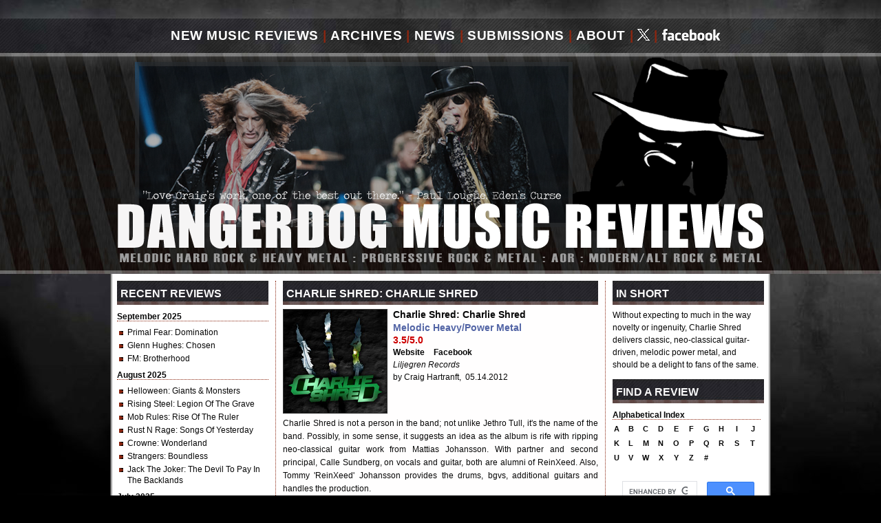

--- FILE ---
content_type: text/css
request_url: https://www.dangerdog.com/css/default.css
body_size: 2730
content:
/*-------------------------------------------
	TITLE: www.dangerdog.com
	CREATED: 2/1/2010

--
	CSS RESET
	LAYOUT
	- BODY
	- NAVIGATION BAR
	- LEFT COLUMN
	- MIDDLE COLUMN
	- RIGHT COLUMN
	- FOOTER
--

-------------------------------------------*/

/*-------------------------------------------
	- CSS RESET
-------------------------------------------*/

html, body, div, span, object, iframe, h1, h2, h3, h4, h5, h6, p, blockquote, pre, a, code, del, em, font, img, small, strike, strong, dl, dt, dd, ol, ul, li, fieldset, form, label, table, caption, tbody, tfoot, thead, tr, th, td {
	margin: 0;
	padding: 0;
	border: 0;
	outline: 0;
	font-size: 100%;
	vertical-align: baseline;
	background: transparent;
}
body {
	line-height: 1;
}
ol, ul {
	list-style: none;
}
blockquote, q {
	quotes: none;
}
blockquote:before, blockquote:after, q:before, q:after {
	content: '';
	content: none;
}
/* tables still need 'cellspacing="0"' in the markup */
table {
	border-collapse: collapse;
	border-spacing: 0;
}

/*-------------------------------------------
	CSS STARTS HERE - BODY
-------------------------------------------*/

body {background:url(../images/bodybg01.jpg) repeat-x #000000; margin:0px; padding:0px;}

.highlight {color:#330000; font-weight:bold;}

#pagewidth {
	margin-left: auto;
	margin-right: auto;
	width: 960px;
	overflow:hidden;
	}
	
#header {
	margin:0px;
	padding:0px;
	float:none;
	width:960px;
	height:398px;
	}

h1 {
	margin-top:38px;
	padding:0px;
	width:960px;
	height:323px;
	background:url(../images/headerbg04q.png) no-repeat top center;
	text-indent: -9999px;
	}

/*-------------------------------------------
	- NAVIGATION BAR
-------------------------------------------*/

#navigation {
	width: 960px;
	height:35px;
	margin-left:85px;
	}

#navigation ul {
	margin:0px;
	padding: 40px 0px 0px 0px;
}

#navigation li {
	font-family:Arial, Helvetica, sans-serif;
	color: #FFFFFF;
	list-style-type: none;
	float:left;
	text-transform:uppercase;
	letter-spacing:.5px;
	font-size: 19px;
	font-weight:bold;
	padding: 2px 3px 3px 3px;
}

#navigation li.divider {
	font-family:Arial, Helvetica, sans-serif;
	color: #8B2610;
	list-style-type: none;
	float:left;
	font-size: 19px;
	font-weight:bolder;
}

#navigation li a {color:#FFFFFF; text-decoration: none;}
#navigation li a:hover {text-decoration:underline; color: #adacac;}

/*-------------------------------------------
	- COLUMN CONTAINER
-------------------------------------------*/

#container {
	background:url(../images/contentbg01.jpg) repeat-y;
	margin-left: auto;
	margin-right: auto;
	width: 960px;
	overflow:hidden;
	}

/*-------------------------------------------
	- LEFT COLUMN
-------------------------------------------*/

#left_column {
	width:220px;
	margin-top:10px;
	display: inline;
	float: left;
	margin-left: 10px;
	margin-right: 10px;
	}

#left_column .header {
	width:220px;
	height:30px;
	padding:11px 0px 0px 0px;
	background:url(../images/columnheader02c.jpg) repeat-x;
	font-family:Arial, Helvetica, sans-serif;
	font-size:16px;
	text-transform:uppercase;
	text-indent:5px;
	font-weight:bold;
	color:#f9f9f9;
	}
/*
#left_column img {
	margin:0px 0px 5px 0px;
	border:1px #171717 solid;
	width:218px;
	height:218px;
	}
*/

#left_column img.aom {
	margin:0px 0px 5px 0px;
	border:1px #171717 solid;
	width:218px;
	height:218px;
	}

#left_column img.aom a {
	border:1px #171717 solid;
	}

#left_column img.aom a:hover {
	border:1px #8B2610 solid;
	}
	
#left_column p {
	font-family:Arial, Helvetica, sans-serif;
	font-size:12px;
	line-height:18px;
	color:#080808;
	font-weight:normal;
	text-align: justify;
	margin:0px 5px 12px 0px;
	}
	
#left_column p a {text-decoration:none;	color:#080808;}
#left_column p a:hover {text-decoration:underline; color:#8B2610;}

#left_column p.links {
	font-family:Arial, Helvetica, sans-serif;
	font-size:11px;
	line-height:18px;
	color:#080808;
	font-weight:normal;
	margin:0px 0px 12px 0px;
	}

#left_column p.links a {text-decoration:none; color:#080808;}
#left_column p.links a:hover {text-decoration:underline; color:#8B2610;}

#left_column .bullet {
	color:#8B2610;
	font-size:10px;
	}

#left_column h2 {
	font-family:Arial, Helvetica, sans-serif;
	font-size:12px;
	color:#FFFFFF;
	font-weight:bold;
	margin:0px 0px 5px 0px;
	}

#left_column h3 {
	font-family:Arial, Helvetica, sans-serif;
	font-size:12px;
	color:#080808;
	font-weight:bold;
	margin:5px 0px 5px 0px;
	}

#left_column .underline {
	border-bottom:1px #8B2610 dotted;
	margin:-5px 0px 5px 0px;
	}
#left_column ul {margin:0px 0px 10px 35px; padding:0px;}

#left_column li {
	font-family:Arial, Helvetica, sans-serif;
	font-size:12px;
	line-height:16px;
	color:#080808;
	font-weight:normal;
	margin-left:-40px;
	padding:3px 0px 0px 20px;
	list-style-type:none;
	list-style-position:outside;
    background-image:url(../images/bullet.jpg);
	background-repeat:no-repeat;
	background-position:8px 9px;
	}

#left_column li a {
	text-decoration:none;
	color:#080808;
	}
	
#left_column li a:hover {
	text-decoration:underline;
	color:#8B2610;
	}

#left_column .search {
	width:220px;
	background-color:#FFFFFF;
	margin: 0px 0px 20px 0px;
	}

/*-------------------------------------------
	- MIDDLE COLUMN
-------------------------------------------*/
#middle_column {
	width:458px;
	height:inherit;
	min-height:1000px;
	margin-top:10px;
	margin-bottom:10px;
	float: left;
	padding-left: 10px;
	padding-right: 10px;
	border-left:1px dotted #8B2610;
	border-right:1px dotted #8B2610;
	background-color:#fffefe;
	}

#middle_column .header {
	width:458px;
	height:35px;
	padding:11px 0px 0px 0px;
	margin-bottom:-5px;
	background:url(../images/columnheader02c.jpg) repeat-x;
	font-family:Arial, Helvetica, sans-serif;
	font-size:16px;
	text-transform:uppercase;
	text-indent:5px;
	font-weight:bold;
	color:#ffffff;
	}

#middle_column .fineprint {
	font-size:11px;
	text-align:left;
	}

.adbanner {
	width:458px;
	height:55px;
	display:inline;
	float:none;
	}

#middle_column .albuminfo {
	width:458px;
	float:left;
	margin-bottom:5px;
	clear:both;
	}

#middle_column .albumcover {
	width:105px;
	height:105px;
	}

#middle_column img.reviewcover {
	width:150px;
	height:150px;
	}

#middle_column img.reviewcover200px {
	width:200px;
	height:200px;
	}

#middle_column img {
	float:left;
	margin:0px 8px 0px 0px;
	border: 1px #333333 solid;
	}

#middle_column img.adbanner {
	width:458px;
	height:55px;
	}

#middle_column img a {
	border: 1px #333333 solid;
	}

#middle_column img a:hover {
	border: 1px #8B2610 solid;
	}

#middle_column table {
	font-family:Arial, Helvetica, sans-serif;
	font-size:12px;
	line-height:18px;
	color:#080808;
	font-weight:normal;
	text-align:left;
	border: 1px solid #040404;
	}

#middle_column table a {
	text-decoration:none;
	color:#080808;
	}
	
#middle_column table a:hover {
	text-decoration:underline;
	color:#8B2610;
	}

#middle_column p {
	font-family:Arial, Helvetica, sans-serif;
	font-size:12px;
	text-align:justify;
	line-height:19px;
	color:#080808;
	font-weight: normal;
	margin:0px 0px 5px 0px;
	}
/*-- THIS IS THE DROP CAP FOR THE FIRST PARAGRAPH --*/
#middle_column .firstcharacter {
  color: #000000;
  float: left;
  font-family: Georgia;
  font-size: 45px;
  line-height: 30px;
  padding-top: 4px;
  padding-right: 4px;
  padding-left: 3px;
}

#middle_column p a {text-decoration:none; color:#8B2610;}
#middle_column p a:hover {text-decoration:underline; color:#8B2610;}

#middle_column p.links {
	font-family:Arial, Helvetica, sans-serif;
	font-size:12px;
	line-height:18px;
	color:#080808;
	font-weight:normal;
	margin:0px 0px 12px 0px;
	}

#middle_column p.links a {text-decoration:none; color:#080808;}
#middle_column p.links a:hover {text-decoration:underline; color:#8B2610;}

#middle_column p.bandlinks {
	font-family:Arial, Helvetica, sans-serif;
	font-size:11px;
	line-height:16px;
	color:#080808;
	font-weight:normal;
	margin:3px 5px 12px 5px;
	}

#middle_column p.bandlinks a {
	text-decoration:none;
	color:#080808;
	}
	
#middle_column p.bandlinks a:hover {
	text-decoration:none;
	color:#8B2610;
	}

#middle_column blockquote {
	font-family:Arial, Helvetica, sans-serif;
	font-size:12px;
	line-height:18px;
	color:#080808;
	font-weight:normal;
	text-align:justify;
	margin:0px 5px 12px 15px;
	}

#middle_column h2 {
	font-family:Arial, Helvetica, sans-serif;
	font-size:13px;
	color:#CC0000;
	font-weight:bold;
	margin:0px 5px 5px 5px;
	}

#middle_column h3 {
	font-family:Arial, Helvetica, sans-serif;
	font-size:12px;
	color:#080808;
	font-weight:bold;
	margin:5px 5px 5px 0px;
	}

#middle_column h3 a {
	text-decoration:none;
	color:#080808;
	}

#middle_column h3 a:hover {
	text-decoration:none;
	color:#8B2610;
	}

#middle_column .underline {
	border-bottom:1px #8B2610 dotted;
	margin:0px 0px 10px 0px;
	*margin:-5px 5px 10px 0px;
	}
/*-- Above margin used to be 0 5 10 0 --*/

#middle_column .clear {
	clear:both;
	margin:5px 0 5px 0;
	}

#middle_column ul {margin-bottom:15px;}

#middle_column li {
	font-family:Arial, Helvetica, sans-serif;
	font-size:12px;
	line-height:16px;
	color:#080808;
	font-weight:normal;
	margin-left:-8px;
	padding:3px 0px 0px 20px;
	list-style-type:none;
	list-style-position:outside;
    background-image:url(../images/bullet.jpg);
	background-repeat:no-repeat;
	background-position:8px 9px;
	}

#middle_column li a {
	text-decoration:none;
	color:#8B2610;
	}
	
#middle_column li a:hover {
	text-decoration:underline;
	color:#8B2610;
	}

#middle_column #mininav {
	width:458px;
	margin: 0px 0px 10px 0px;
	padding: 0 0 10px 0;
	border-top:1px #8B2610 dotted;
	border-bottom:1px #8B2610 dotted;
	}

#middle_column li.mininav {
	font-family:Arial, Helvetica, sans-serif;
	font-size:10px;
	color:#080808;
	font-weight:normal;
	text-transform:uppercase;
	float:left;
	margin-right:15px;
	list-style-type:none;
	list-style-position:outside;
    background-image:url(../images/bullet.jpg);
	background-repeat:no-repeat;
	background-position:8px 9px;
	}

/*-------------------------------------------
	- Social Media Nav: experiment in the album info area
	HTML in social-media-nav.php in Includes folder
-------------------------------------------*/

#middle_column #socialmedia {
	width:458px;
	margin: -10px 0px 0px 0px;
	padding: 0px 0px;
	}

#middle_column li.socialmedia {
	font-family:Arial, Helvetica, sans-serif;
	font-size:11px;
	color:#080808;
	font-weight:normal;
	text-transform:uppercase;
	float:left;
	margin: 0px 10px 0px -5px;
	padding:3px 0px 0px 20px;
	list-style-type:none;
	list-style-position:outside;
    background-image:url(../images/bullet.jpg);
	background-repeat:no-repeat;
	background-position:8px 8px;
	}

/*-------------------------------------------
	- FORMS
-------------------------------------------*/
#middle_column input {background-color:#fafafa;}
#middle_column textarea {background-color:#fafafa;}

/*-------------------------------------------
	- REVIEW HEADERS
-------------------------------------------*/
#middle_column h4 {
	font-family:Arial, Helvetica, sans-serif;
	font-size:14px;
	line-height: 16px;
	color:#080808;
	font-weight:bold;
	margin:0px 5px 4px 0px;
	}

#middle_column h5 {
	font-family:Arial, Helvetica, sans-serif;
	font-size:14px;
	color:#5264A5;
	font-weight:bold;
	margin:0px 5px 4px 0px;
	}

#middle_column h6 {
	font-family:Arial, Helvetica, sans-serif;
	font-size:14px;
	color:#CC0000;
	font-weight:bold;
	margin:0px 5px 2px 0px;
	}

/*-------------------------------------------
	- RIGHT COLUMN
-------------------------------------------*/

#right_column {
	width:220px;
	margin-top:10px;
	display:inline;
	/*
	position:absolute; removing this fixes problem in Opera
	*/
	float: right;
	margin-left: 10px;
	margin-right: 10px;
	}
/*-- THIS IS THE DROP CAP FOR THE FIRST PARAGRAPH --*/
#right_column .firstcharacter {
  color: #000000;
  float: left;
  font-family: Georgia;
  font-size: 45px;
  line-height: 30px;
  padding-top: 4px;
  padding-right: 4px;
  padding-left: 3px;
}

#right_column .header {
	width:220px;
	height:30px;
	padding:11px 0px 0px 0px;
	background:url(../images/columnheader02c.jpg) repeat-x;
	font-family:Arial, Helvetica, sans-serif;
	font-size:16px;
	text-transform:uppercase;
	text-indent:5px;
	font-weight:bold;
	color:#f9f9f9;
	}

#right_column img.aom {
	margin:0px 0px 5px 0px;
	border:1px #171717 solid;
	width:218px;
	height:218px;
	}

#right_column img.aom a {
	border:1px #171717 solid;
	}

#right_column img.aom a:hover {
	border:1px #8B2610 solid;
	}
	
#right_column p {
	font-family:Arial, Helvetica, sans-serif;
	font-size:12px;
	line-height:18px;
	color:#080808;
	font-weight:normal;
	text-align: left;
	margin:0px 5px 12px 0px;
	}

#right_column p a {text-decoration:none; color:#080808;}
#right_column p a:hover {text-decoration:underline; color:#8B2610;}

#right_column p.links {
	font-family:Arial, Helvetica, sans-serif;
	font-size:11px;
	line-height:18px;
	color:#080808;
	font-weight:normal;
	margin:0px 5px 12px 5px;
	}

#right_column p.links a {text-decoration:none; color:#080808;}
#right_column p.links a:hover {text-decoration:underline; color:#8B2610;}

#right_column .bullet {
	color:#8B2610;
	font-family:Arial, Helvetica, sans-serif;
	font-size:10px;
	}

#right_column h2 {
	font-family:Arial, Helvetica, sans-serif;
	font-size:12px;
	line-height:12px;
	color:#8B2610;
	font-weight:bold;
	margin:0px 0px 5px 0px;
	}

#right_column h3 {
	font-family:Arial, Helvetica, sans-serif;
	font-size:12px;
	color:#080808;
	font-weight:bold;
	margin:5px 5px 5px 0px;
	}

#right_column .underline {
	border-bottom:1px #8B2610 dotted;
	margin:-5px 5px 5px 0px;
	}
	
#right_column td {
	color:#080808;
	font-size:11px;
	line-height:16px;
	font-family:Verdana, Arial, Helvetica, sans-serif;
	margin-left:-35px;
	_margin-left:0px;
	list-style-type:none;
	list-style-position:outside;}
	
#right_column ul {margin:0px 0 15px 0;}

#right_column li {
	font-family:Arial, Helvetica, sans-serif;
	font-size:12px;
	line-height:16px;
	color:#080808;
	font-weight:normal;
	padding:3px 0px 0px 20px;
	list-style-type:none;
	list-style-position:outside;
    background-image:url(../images/bullet.jpg);
	background-repeat:no-repeat;
	background-position:8px 9px;
	}

#right_column li a {
	text-decoration:none;
	color:#080808;
	}
	
#right_column li a:hover {
	text-decoration:underline;
	color:#8B2610;
	}

/*-------------------------------------------
	- REVIEW TABLE
-------------------------------------------*/
#review_table {
	font-family:Arial, Helvetica, sans-serif;
	font-size: 12px;
	line-height: normal;
	text-transform: none;
	color: #CFCFCF;
	background-color: #000000;
	text-align: left;
	vertical-align:middle;
	width: 430px;
	margin-left:5px;
	margin-top: 5px;
	margin-bottom: 50px;
}

#review_table td {height:18px;}

/*-------------------------------------------
	- ARCHIVES ALPHABETICAL INDEX
-------------------------------------------*/

#alpha_table {
	font-family:Arial, Helvetica, sans-serif;
	font-size: 12px;
	line-height: normal;
	text-transform: uppercase;
	font-weight:bold;
	color: #080808;
	background-color: #FFFFFF;
	text-align: center;
	height: 40px;
	width: 220px;
	margin: 5px 0px 30px 0px;
	padding:0px;
}

#alpha_table td {padding:0 8px 5px 0;}

#alpha_table a {
	text-decoration:none;
	color:#080808;
	}
	
#alpha_table a:hover {
	text-decoration:underline;
	color:#8B2610;
	}

/*-------------------------------------------
	- FOOTER
-------------------------------------------*/
#footer {
	background:url(../images/footerbg03.jpg) repeat-x;
	height:200px;
	margin-bottom:-18px;
	padding:0;
	}

#footer .content {
	margin-left: auto;
	margin-right: auto;
	width:960px;
	font-family:Arial, Helvetica, sans-serif;
	font-size:10px;
	line-height:14px;
	color:#666666;
	text-align:center;
	padding: 10px 0 0 0;
	}

#footer .content a { text-decoration:none; color:#666666;}
#footer .content a:hover { text-decoration:underline; color:#8B2610;}


#footer .nav {
	margin-left: auto;
	margin-right: auto;
	width: 960px;
	clear:right;
	}

#footer .nav ul {
	margin:0px;
	padding: 15px 0px 0px 65px;
}

#footer .nav li {
	font-family:Arial, Helvetica, sans-serif;
	color: #FFFFFF;
	list-style-type: none;
	float:left;
	text-transform:uppercase;
	letter-spacing:1px;
	font-size: 12px;
	font-weight:bold;
	padding: 2px 3px 0px 3px;
}

#footer .nav li.divider {
	font-family:Arial, Helvetica, sans-serif;
	color: #8B2610;
	list-style-type: none;
	float:left;
	font-size: 12px;
	font-weight:bolder;
}

#footer .nav li a {color:#FFFFFF; text-decoration: none;}
#footer .nav li a:hover {text-decoration:underline; color: #bdbdbd;}
